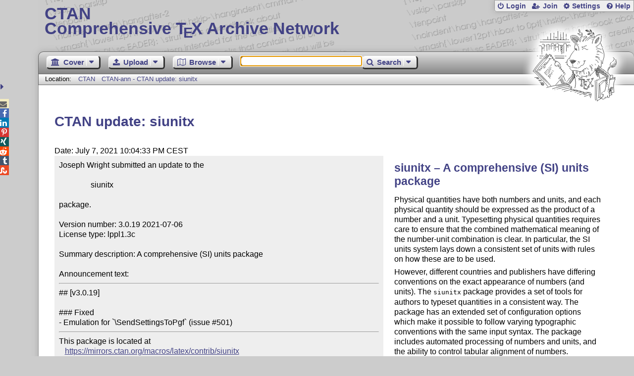

--- FILE ---
content_type: text/html;charset=UTF-8
request_url: https://www.ctan.org/ctan-ann/id/mailman.1553.1625691882.2581.ctan-ann@ctan.org
body_size: 4591
content:
<!DOCTYPE html>
<html lang="en">
<head>
 <meta http-equiv="Content-Type" content="text/html; charset=UTF-8"/>
 <title>CTAN: CTAN-ann - CTAN update: siunitx</title>
 <meta name="viewport" content="width=device-width, initial-scale=1.0"/>
 <meta name="mobile-web-app-capable" content="yes"/>

 <link rel="apple-touch-icon" sizes="57x57" href="/assets/favicon/apple-touch-icon-57x57-2939b50c47f8b5ca065cd63c9a64973b.png" />
 <link rel="apple-touch-icon" sizes="60x60" href="/assets/favicon/apple-touch-icon-60x60-337a9d235bc42e9f462aaddb486a76dd.png" />
 <link rel="apple-touch-icon" sizes="72x72" href="/assets/favicon/apple-touch-icon-72x72-0e57167ccde9e93c5f99c9e71002bfde.png" />
 <link rel="apple-touch-icon" sizes="76x76" href="/assets/favicon/apple-touch-icon-76x76-3103aee8e8049b3adbc7a4d7b0a2eb40.png" />
 <link rel="apple-touch-icon" sizes="114x114" href="/assets/favicon/apple-touch-icon-114x114-2cf42426f1437dce3145eed9f7c52733.png" />
 <link rel="apple-touch-icon" sizes="120x120" href="/assets/favicon/apple-touch-icon-120x120-eae92d87e1eb87421415c318e045fdd4.png" />
 <link rel="apple-touch-icon" sizes="144x144" href="/assets/favicon/apple-touch-icon-144x144-4e2a869d05c81af869921a31bf5e23f6.png" />
 <link rel="apple-touch-icon" sizes="152x152" href="/assets/favicon/apple-touch-icon-152x152-20e963587ff34e81bde29b0c97bdc181.png" />
 <link rel="apple-touch-icon" sizes="180x180" href="/assets/favicon/apple-touch-icon-180x180-cdeb760ad0aa0db29ecec0ce958f0f85.png" />
 <link rel="icon" type="image/png" href="/assets/favicon/favicon-32x32-a101178bc8b3b1faaccae8b3eb747f97.png" sizes="32x32" />
 <link rel="icon" type="image/png" href="/assets/favicon/android-chrome-192x192-beba071413dcab08f0a0c89a58a23457.png" sizes="192x192" />
 <link rel="icon" type="image/png" href="/assets/favicon/favicon-96x96-0ec6ea4c2b21cf315aab8d552474015c.png" sizes="96x96" />
 <link rel="icon" type="image/png" href="/assets/favicon/favicon-16x16-ecad89e8a3475c9b10c36f82efef3bcd.png" sizes="16x16" />
 <link rel="manifest" href="/assets/favicon/manifest-79a60c90526dbf14f7824aa7aa50579f.json" />
 <link rel="shortcut icon" href="/assets/favicon/favicon-afd4a866cd0c27587b7b06cd4199a57f.ico" />
 <meta name="msapplication-TileColor" content="#2b5797"/>
 <meta name="msapplication-TileImage" content="/assets/favicon/mstile-144x144-13de7449899120a2a279e89581f29f52.png"/>
 <meta name="msapplication-config" content="/assets/favicon/browserconfig-945ed94c904db71e7a7c54d6ae065f5a.xml"/>
 <meta name="theme-color" content="#ffffff"/>


 <link rel="search" type="application/opensearchdescription+xml"
       title="CTAN Search" href="https://www.ctan.org/search/open-search.xml" />

 <link rel="alternate" type="application/atom+xml" title="CTAN Atom Feed"
       href="https://www.ctan.org/ctan-ann/atom.xml"/>
 <link rel="alternate" type="application/rss+xml" title="CTAN RSS Feed"
       href="https://www.ctan.org/ctan-ann/rss.xml"/>
      
 <link rel="alternate" hreflang="x-default" href="https://ctan.org/ctan-ann/id/mailman.1553.1625691882.2581.ctan-ann&#64;ctan.org" />
 <link rel="alternate" hreflang="en" href="https://ctan.org/ctan-ann/id/mailman.1553.1625691882.2581.ctan-ann&#64;ctan.org?lang=en" />
 <link rel="alternate" hreflang="de" href="https://ctan.org/ctan-ann/id/mailman.1553.1625691882.2581.ctan-ann&#64;ctan.org?lang=de" />
 <script type="text/javascript" src="/assets/portal-944f93dcc061b0c8fb36b9debe744e42.js" ></script>
    
  <link rel="stylesheet" href="/assets/skin/gray/skin.css">
 <link rel="stylesheet" media="print" href="/assets/skin/print/skin.css">
</head>
<body>
 <header>
  
  
  <div class="head">
   <div><a href="/"><span class="ctan">CTAN</span>
     Comprehensive T<span class="e">e</span>X Archive Network</a></div>
  </div>
  <div class="logo">
   <a href="/lion/" title="CTAN lion drawing by Duane Bibby" ><span class="lion"></span></a>
  </div>
 </header>
 <div class="top-bar">
  <span class="m" title="Menu"></span>
  <ul>
   
   
    
     <li><a href="/login" class="b-login" id="login" title="Login with your personal account"
       rel="nofollow">Login</a></li>
     
     
      <li><a class="b-join" id="join" href="/join" title="Register a new personal account on this site"
        rel="nofollow">Join</a></li>
     
    
   
   <li><a class="b-settings" href="/user/settings"
          title="Adjust the appearance to your taste">Settings</a></li>
   <li><a class="b-help" href="/help"
          title="Get some information about this Web site">Help</a></li>
  </ul>
 </div> <div class="blocks">
<div class="functions menu-bar">
 <ul class="menu">
  <li><a class="home" href="/"><span class="text">Cover</span><span class="drop"> </span></a>
   <ul>
    <li class="menu-cover-home"><a href="/">Cover</a></li>
    <li class="menu-cover-starter"><a href="/starter">Starting out with T<span class="e">e</span>X...</a></li>
    <li class="menu-cover-ctan"><a href="/ctan">CTAN Background</a></li>
    <li class="menu-cover-mirrors"><a href="/mirrors">Mirrors</a></li>
    <li class="menu-cover-lugs"><a href="/lugs">T<span class="e">e</span>X user groups</a></li>
    <li><hr/></li>
    <li class="menu-cover-privacy"><a href="/privacy">Privacy</a></li>
    <li class="menu-cover-credits"><a href="/credits">Credits</a></li>
   </ul>
  </li>
 </ul>
 <ul class="menu">
  <li><a class="upload" href="/upload"><span class="text">Upload</span><span class="drop"> </span></a>
   <ul>
    <li class="menu-upload-upload"><a href="/upload">Upload</a></li>
    <li class="menu-upload-basics"><a href="/help/upload-pkg">Upload basics</a></li>
    <li class="menu-upload-addendum"><a href="/file/help/ctan/CTAN-upload-addendum">Upload addendum</a></li>
    <li class="menu-upload-tds"><a href="/TDS-guidelines">T<span class="e">e</span>X Directory Structure</a></li>
    <li class="menu-upload-licenses"><a href="/license">Licenses</a></li>
   </ul>
  </li>
 </ul>
 <ul class="menu">
  <li><a class="browse" href="/tex-archive"><span class="text">Browse</span><span class="drop"> </span></a>
   <ul>
    <li class="menu-browse-archive"><a href="/tex-archive"></i>T<span class="e">e</span>X Archive</a></li>
    <li class="menu-browse-pkg"><a href="/pkg">Packages</a></li>
    <li class="menu-browse-topic"><a href="/topics/cloud">Topics</a></li>
    <li class="menu-browse-author"><a href="/author">Contributors</a></li>
    <li class="menu-browse-announce"><a href="/ctan-ann">Announcements</a></li>
   </ul></li>
 </ul>
 
 <form name="searchForm" id="searchForm" method="get" action="/search"
       enctype="text/plain">
  <input class="phrase" name="phrase" type="text" size="24" accept-charset="ISO-8859-1"
         value="" autofocus />
 </form>
 <ul class="menu search-menu">
  <li><a class="search" onClick="document.searchForm.submit();return false;"
   href="/search"><span class="text">Search</span><span class="drop"> </span></a>
   <ul>
    <li class="menu-search-extended"><a href="/search?ext=new">Extended search</a></li>
    <li class="menu-search-files"><a href="/search?ext=false&FILES=on">File search</a></li>
   </ul></li>
 </ul>
 
 &nbsp;
 <script>
   if (window.location.hash !='') window.location.hash = window.location.hash;
 </script>
</div> <nav class="breadcrumb">
   Location: <a href="/">CTAN</a>
   
    <a href="">CTAN-ann - CTAN update: siunitx</a>
   
  </nav>
  
  
  
  
  <main class="content">
   
    <h1>CTAN update: siunitx</h1>
    <div class="left">
      Date: July 7, 2021 10:04:33 PM CEST
      <div class="mail">Joseph Wright submitted an update to the

                siunitx

package.

Version number: 3.0.19 2021-07-06
License type: lppl1.3c

Summary description: A comprehensive (SI) units package

Announcement text:<hr>## [v3.0.19]

### Fixed
- Emulation for `\SendSettingsToPgf` (issue #501)<hr>This package is located at 
   <a href="https://mirrors.ctan.org/macros/latex/contrib/siunitx">https://mirrors.ctan.org/macros/latex/contrib/siunitx</a>

More information is at
   <a href="https://www.ctan.org/pkg/siunitx">https://www.ctan.org/pkg/siunitx</a>

CTAN is run entirely by volunteers and supported by TeX user groups

Please join a user group or donate to one, see <a href="https://ctan.org/lugs">https://ctan.org/lugs</a>
<hr>   Thanks for the upload.

     For the CTAN Team
    Ina Dau

--</div>
    </div>
    <div class="right">
     

  <h2>
    
      siunitx &ndash; A comprehensive (SI) units package
    
  </h2>
  <p>
    
      <p>
      Physical quantities have both numbers and units, and each physical
      quantity should be expressed as the product of a number and a unit.
      Typesetting physical quantities requires care to ensure that the
      combined mathematical meaning of the number-unit combination is clear.
      In particular, the SI units system lays down a consistent set of units
      with rules on how these are to be used.
    </p>
  <p>
      However, different countries and publishers have differing conventions
      on the exact appearance of numbers (and units). The <tt>siunitx</tt> package
      provides a set of tools for authors to typeset quantities in a consistent way.
      The package has an extended set of configuration options which make
      it possible to follow varying typographic conventions with the same
      input syntax. The package includes automated processing of numbers and
      units, and the ability to control tabular alignment of numbers.
    </p>
    
  </p>
  <table
    class="entry">
    
      <tr><td>Package</td><td><a href="/pkg/siunitx">siunitx</a></td></tr>
    
    <tr><td>Version</td><td>3.4.14 2025-07-09</td></tr>
    <tr><td>Copyright</td><td>2008&ndash;2025 Joseph Wright<br /></td></tr>
    <tr><td>Maintainer</td><td><a href="/author/wright">Joseph Wright</a><br /></td></tr>
  </table>

     
     <h2>Announcements</h2>
     <ul class="announcements"><li><a href="/ctan-ann/id/aHANF4Gfk4Eryb6x@prptp">2025-07-10 CTAN update: siunitx</a></li><li><a href="/ctan-ann/id/aGrJHoZcHCcpNMDm@prptp">2025-07-06 CTAN update: siunitx</a></li><li><a href="/ctan-ann/id/aDAjWqYXI0py6RDU@prptp">2025-05-23 CTAN update: siunitx</a></li><li><a href="/ctan-ann/id/80d0c43110f27c2a@hogwart">2025-05-18 CTAN update: siunitx</a></li><li><a href="/ctan-ann/id/aByXJwd2Iv_VRT7C@prptp">2025-05-08 CTAN update: siunitx</a></li><li><a href="/ctan-ann/id/772f0a72-22d5-4ec5-9cb4-98576eb8989b@ctan.org">2025-04-20 CTAN update: siunitx</a></li><li><a href="/ctan-ann/id/feda092b-4bb4-414d-a862-269988f97192@ctan.org">2025-02-28 CTAN update: siunitx</a></li><li><a href="/ctan-ann/id/b78918f9-c282-4ff9-a105-1dfb829fa927@ctan.org">2025-02-20 CTAN update: siunitx</a></li></ul>
     <p class="more"><a href="/ctan-ann/pkg/siunitx">more</a></p>
     
     
    </div>
  
   <div class="clear"></div>
  </main>
  <div class="foot">
   <a class="guestbook"
      href="/guestbook"
      title="Leave some words for other visitors"
   >Guest Book</a>
   <a class="sitemap"
      href="/sitemap"
      title="Show the structure of this site"
   >Sitemap</a>
   <a class="contact"
      href="/contact"
      title="Get contact information for the Web site"
   >Contact</a>
   <a class="contact-author"
      href="/help/contact-author"
      title="Get help on how to contact an author"
   >Contact Author</a>
   <a class="feedback"
      href="mailto:webmaster@ctan.org?subject=Feedback%20for%20/ctan-ann/id/mailman.1553.1625691882.2581.ctan-ann&#64;ctan.org?lang=en"
      title="Send feedback on the current web page to the Web masters"
   >Feedback</a>
  </div>
 </div>
 <div class="footer">
<a id="share-toggle" class="in" title="Toggle share"
     href="#" onClick="return toggleShare();">&nbsp;</a>
<div id="share" class="in"><a class="mail fontawesome" title="Send link to this page by email"
     href="mailto:?subject=CTAN:%20 CTAN-ann%20-%20CTAN%20update%3A%20siunitx&body=https%3A%2F%2Fwww.ctan.org%2Fid%2Fmailman.1553.1625691882.2581.ctan-ann%40ctan.org" >&#xf0e0;</a>
  <!--a class="twitter fontawesome" target="_blank"
     title="Share link to this page on Twitter"
     onclick="return shareLink(this.href);"
     href="https://twitter.com/share?url=https%3A%2F%2Fwww.ctan.org%2Fid%2Fmailman.1553.1625691882.2581.ctan-ann%40ctan.org&text= CTAN-ann%20-%20CTAN%20update%3A%20siunitx"
     >&#xf099;</a-->
  <a class="facebook fontawesome" target="_blank"
     title="Share link to this page on Facebook"
     onclick="return shareLink(this.href);"
     href="https://www.facebook.com/sharer/sharer.php?u=https%3A%2F%2Fwww.ctan.org%2Fid%2Fmailman.1553.1625691882.2581.ctan-ann%40ctan.org&t= CTAN-ann%20-%20CTAN%20update%3A%20siunitx"
     >&#xf09a;</a>
  <!--a class="gplus fontawesome" target="_blank"
     title="Share link to this page on Google+"
     onclick="return shareLink(this.href);"
     href="https://plus.google.com/share?url=https%3A%2F%2Fwww.ctan.org%2Fid%2Fmailman.1553.1625691882.2581.ctan-ann%40ctan.org"
     >&#xf0d5;</a-->
  <a class="linkedin fontawesome" target="_blank"
     title="Share link to this page on LinkedIn"
     onclick="return shareLink(this.href);"
     href="https://www.linkedin.com/shareArticle?mini=true&url=https%3A%2F%2Fwww.ctan.org%2Fid%2Fmailman.1553.1625691882.2581.ctan-ann%40ctan.org&title= CTAN-ann%20-%20CTAN%20update%3A%20siunitx&summary= CTAN-ann%20-%20CTAN%20update%3A%20siunitx&source=CTAN"
     >&#xf0e1;</a>
  <a class="pinterest fontawesome" target="_blank"
     title="Share link to this page on Pinterest"
     onclick="return shareLink(this.href);"
     href="https://pinterest.com/pin/create/button/?url=https%3A%2F%2Fwww.ctan.org%2Fid%2Fmailman.1553.1625691882.2581.ctan-ann%40ctan.org&description= CTAN-ann%20-%20CTAN%20update%3A%20siunitx&media=https%3A%2F%2Fwww.ctan.org%2Fimages%2Fctan_lion-64.png"
     >&#xf231;</a>
  <a class="xing fontawesome" target="_blank"
     title="Share link to this page on Xing"
     onclick="return shareLink(this.href);"
     href="https://www.xing-share.com/app/user?op=share;sc_p=xing-share;url=https%3A%2F%2Fwww.ctan.org%2Fid%2Fmailman.1553.1625691882.2581.ctan-ann%40ctan.org"
     >&#xf168;</a>
  <a class="reddit fontawesome" target="_blank"
     title="Share link to this page on reddit"
     onclick="return shareLink(this.href);"
     href="https://www.reddit.com/submit?url=https%3A%2F%2Fwww.ctan.org%2Fid%2Fmailman.1553.1625691882.2581.ctan-ann%40ctan.org"
     >&#xf281;</a>
  <a class="tumblr fontawesome" target="_blank"
     title="Share link to this page on Tumblr"
     onclick="return shareLink(this.href);"
     href="https://www.tumblr.com/share/link?url=Share link to this page on StumbleUpon&name= CTAN-ann%20-%20CTAN%20update%3A%20siunitx&description= CTAN-ann%20-%20CTAN%20update%3A%20siunitx"
     >&#xf173;</a>
  <a class="stumbleupon fontawesome" target="_blank"
     title="Share link to this page on StumbleUpon"
     onclick="return shareLink(this.href);"
     href="https://www.stumbleupon.com/submit?url=Share link to this page on StumbleUpon&title= CTAN-ann%20-%20CTAN%20update%3A%20siunitx"
     >&#xf1a4;</a>
 </div>
  <span class="date">2026-01-28 22:17 CET</span>
 </div>
 <div id="portal-message"></div>

</body>
</html>
